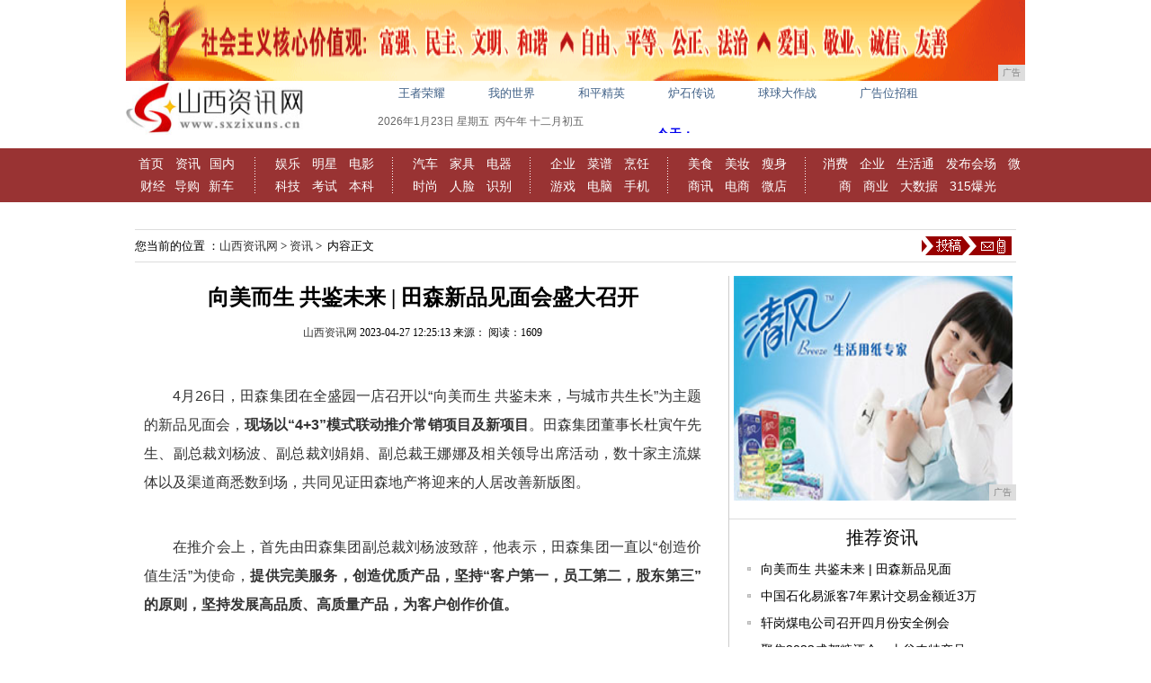

--- FILE ---
content_type: text/html
request_url: http://www.sxzixuns.cn/qr/2023/251314216.html
body_size: 9857
content:
<!DOCTYPE html PUBLIC "-//W3C//DTD XHTML 1.0 Transitional//EN" "http://www.w3.org/TR/xhtml1/DTD/xhtml1-transitional.dtd">
<html xmlns="http://www.w3.org/1999/xhtml">
<head><meta http-equiv="Content-Type" content="text/html; charset=utf-8">
<meta http-equiv="X-UA-Compatible" content="IE=edge">
<meta name="viewport" content="width=device-width, initial-scale=1"><meta http-equiv="Content-Language" content="zh-CN">
<title>向美而生 共鉴未来 | 田森新品见面会盛大召开_山西资讯网</title>
<meta content="" name="keywords" />
<meta content="" name="description" />
<meta http-equiv="X-UA-Compatible" content="IE=EmulateIE7">
<meta http-equiv="expires" content="0">
<link href="/res/css/base2014.css" rel="stylesheet" type="text/css">
<link href="/res/css/artical_news.css" rel="stylesheet" type="text/css">
<link href="/res/css/home2014a.css" rel="stylesheet" type="text/css">
<link href="/res/css/add.css" rel="stylesheet" type="text/css">
<script type="text/javascript" src="/res/js/moveropen.js"></script>
<script type="text/javascript">
$(document).ready(function(){
  $('.tabnav h3').mouseenter(function(){
  var current = $(this).parent('.tabnav');
  $(this).addClass('selected').siblings().removeClass('selected');
  current.next('.tabconn').children().eq($(this).index()).css('display','block').siblings().css('display','none');
  });
$('dt span').mouseenter(function(){
  var current = $(this).parent('dt');
  $(this).addClass('selected').siblings().removeClass('selected');
  current.next('.tabconn').children().eq($(this).index()).css('display','block').siblings().css('display','none');
  });
});
</script>
<script>
(function(){
    var bp = document.createElement('script');
    bp.src = '//push.zhanzhang.baidu.com/push.js';
    var s = document.getElementsByTagName("script")[0];
    s.parentNode.insertBefore(bp, s);
})();
</script>
</head>
<body><div style="" class="wrap">
<script type="text/javascript" src="http://a.2349.cn/_ad/v2?su=http://www.sxzixuns.cn&sn=全站顶通"></script>
</div>
<div id="header">
  <div class="logo"><img src="/res/images/logo.jpg" width="200px" height="60px"></div>
    <div class="header">
      <div class="hot-column">
        <ul>
          <li class="shihua"><script type="text/javascript" src="http://a.2349.cn/_ad/v2?su=http://www.sxzixuns.cn&sn=txt01"></script></li>
          <li class="video"><script type="text/javascript" src="http://a.2349.cn/_ad/v2?su=http://www.sxzixuns.cn&sn=txt02"></script></li>
          <li class="fabu"><script type="text/javascript" src="http://a.2349.cn/_ad/v2?su=http://www.sxzixuns.cn&sn=txt03"></script></li>
          <li class="luntan"><script type="text/javascript" src="http://a.2349.cn/_ad/v2?su=http://www.sxzixuns.cn&sn=txt04"></script></li>
          <li class="rencai"><script type="text/javascript" src="http://a.2349.cn/_ad/v2?su=http://www.sxzixuns.cn&sn=txt05"></script></li>
          <li class="xlgansu"><script type="text/javascript" src="http://a.2349.cn/_ad/v2?su=http://www.sxzixuns.cn&sn=txt06"></script></li>
        </ul>
        <div class="login"> <a>注册</a> <a>登陆</a></div>
      </div>
	  <div class="date" style="position:relative;">
        <div style="float:left;"> 
          <script type="text/javascript" src="/res/js/date.js"></script> 
        </div>
       </div>
      </div>
  </div><div id="nav" style="background:#993333">
      <div id="globallink" style="width:1000px;height:60px; margin:0 auto;"> 
        <div>
		<a href="http://www.sxzixuns.cn" target="_blank">首页</a> <a href="/qr/" target="_blank">资讯</a><a href="/qr/" target="_blank">国内</a> <a href="/eq/" target="_blank">财经</a><a href="/eq/" target="_blank">导购</a><a href="/eq/" target="_blank">新车</a>
		</div>
        <div class="col_line"></div>
        <div> <a href="/qe/" target="_blank">娱乐</a> <a href="/qe/" target="_blank">明星</a> <a href="/qe/" target="_blank">电影</a> <a href="/qf/" target="_blank">科技</a> <a href="/qf/" target="_blank">考试</a> <a href="/qf/" target="_blank">本科</a> </div>
        <div class="col_line"></div>
        <div> <a href="/qd/" target="_blank">汽车</a> <a href="/qd/" target="_blank">家具</a> <a href="/qd/" target="_blank">电器</a> <a href="/qs/" target="_blank">时尚</a> <a href="/qs/" target="_blank">人脸</a> <a href="/qs/" target="_blank">识别</a></div>
        <div class="col_line"></div>
        <div> <a href="/qiye/" target="_blank">企业</a> <a href="/qiye/" target="_blank">菜谱</a> <a href="/qiye/" target="_blank">烹饪</a> <a href="/youxi/" target="_blank">游戏</a> <a href="/youxi/" target="_blank">电脑</a> <a href="/youxi/" target="_blank">手机</a> </div>
        <div class="col_line"></div>
        <div> <a href="/meis/" target="_blank">美食</a> <a href="/meis/" target="_blank">美妆</a> <a href="/meis/" target="_blank">瘦身</a> <a href="/shax/" target="_blank">商讯</a> <a href="/shax/" target="_blank">电商</a> <a href="/shax/" target="_blank">微店</a> </div>
        <div class="col_line"></div>
        <div class="w235"> <a href="/xif/" target="_blank">消费</a> <a href="/xif/" target="_blank">企业</a> <a href="/xif/" target="_blank">生活通</a> <a href="/xif/" target="_blank">发布会场</a> <a href="/weis/" target="_blank">微商</a> <a href="/weis/" target="_blank">商业</a> <a href="/weis/" target="_blank">大数据</a> <a href="/weis/" target="_blank">315爆光</a> </div>
      </div>
    </div><span class="blank15"></span>
<div class="w980c position" style="overflow:visible;height:35px"> 
  <!--当前位置-->
  <div class="place">您当前的位置 ：<a href='http://www.sxzixuns.cn'>山西资讯网</a> > <a href='/qr/'>资讯</a> > &nbsp;内容正文</div>

  <div class="ggtg"> <a onmouseout="mclosetime()" onmouseover='mopen("dropdown1")'><img src="/res/images/mobanx-8/10445008_568125.png" alt="投稿"></a>
    <div class="dropdown" id="dropdown1" onmouseout="mclosetime()" onmouseover="mcancelclosetime()" style="display:none;width:150px">
    </div>
  </div>
</div>
<span class="blank15"></span>
<div class="w980c">
  <div class="pleft"> 
    <!--左侧开始-->
    <div class="viewbox"> 
      <!--新闻标题-->
      <h1>向美而生 共鉴未来 | 田森新品见面会盛大召开</h1>
      <div class="info">
<span id="author_baidu"><a href="http://www.sxzixuns.cn" target="_blank">山西资讯网</a></span>
<span id="pubtime_baidu">2023-04-27 12:25:13</span>
<span id="source_baidu">来源：</span>
<span id="view-times" class="source_baidu">阅读：-</span>
</div>
      <span class="topic"> <strong>  </strong> </span>
      <div id="content"><p style="text-align: center; text-indent: 0em;"><img class="file-img" src="https://img.mjqishi.com/68720_de7c4159-a2a3-45f7-9022-ea90bb110e39.jpg" width="580" height="129" border="0" vspace="0" title="" alt="" style="white-space: normal; margin: 0px; max-width: 100%; width: 580px; height: 129px;"/></p><p style="text-align: justify; text-indent: 2em;">4月26日，田森集团在全盛园一店召开以“向美而生 共鉴未来，与城市共生长”为主题的新品见面会，<strong>现场以“4+3”模式联动推介常销项目及新项目</strong>。田森集团董事长杜寅午先生、副总裁刘杨波、副总裁刘娟娟、副总裁王娜娜及相关领导出席活动，数十家主流媒体以及渠道商悉数到场，共同见证田森地产将迎来的人居改善新版图。</p><p style="text-align: center; text-indent: 0em;"><img class="file-img" src="https://img.mjqishi.com/68720_5d8406ca-bd09-4fff-a80d-f5862b0fa6bf.jpg" width="580" height="327" border="0" vspace="0" title="" alt="" style="white-space: normal; margin: 0px; max-width: 100%; width: 580px; height: 327px;"/></p><p style="text-align: justify; text-indent: 2em;">在推介会上，首先由田森集团副总裁刘杨波致辞，他表示，田森集团一直以“创造价值生活”为使命，<strong>提供完美服务，创造优质产品，坚持“客户第一，员工第二，股东第三”的原则，坚持发展高品质、高质量产品，为客户创作</strong><strong>价值。</strong></p><p style="text-align: center; text-indent: 0em;"><img class="file-img" src="https://img.mjqishi.com/68720_cf59d4cd-f5c9-4249-a59a-0589fb2f5d2a.jpg" width="580" height="325" border="0" vspace="0" title="" alt="" style="white-space: normal; margin: 0px; max-width: 100%; width: 580px; height: 325px;"/></p><p style="text-align: justify; text-indent: 2em;">随后，田森集团城市更新版块营销总监张亮做品牌文化宣讲：田森集团，2001年创立，历程22年发展，已成为一家<strong>集投资、科技农业、民生服务、品质物业、食品安全、体育运动、城市更新等多业态发展</strong>的集团化企业。2023年，田森集团从“新”出发，实施阿米巴经营模式，划小核算单位，人人当老板，为员工谋福利，为企业赢发展。<strong>坚持以创新为灵魂，以人才为核心，以市场为导向，以团队为根</strong><strong>基。</strong>持续做出对社会、对市场、对广大客户满意的服务。</p><p style="text-align: center; text-indent: 0em;"><img class="file-img" src="https://img.mjqishi.com/68720_2d9565ed-becb-4653-87a0-9d156d55340f.jpg" width="580" height="311" border="0" vspace="0" title="" alt="" style="white-space: normal; margin: 0px; max-width: 100%; width: 580px; height: 311px;"/></p><p style="text-align: justify; text-indent: 2em;">随着城市发展，田森集团意识到，城市建设的内涵不是将钢筋水泥高高堆起，而是满足人们不断更新迭代的生活需求。所以，<strong>田森集团以地产板块为核心，拓展多元业务，为客户的全生命周期提供多方位服务</strong>。从食品安全到民生服务、从小区物业到文化旅游，田森集团始终将满足人民需求作为企业活动的重点，力求为业主打造理想的居所。</p><p style="text-align: center; text-indent: 0em;"><img class="file-img" src="https://img.mjqishi.com/68720_5be0deac-87b6-44d1-8dc5-71912cb29d2d.jpg" width="580" height="311" border="0" vspace="0" title="" alt="" style="white-space: normal; margin: 0px; max-width: 100%; width: 580px; height: 311px;"/></p><p style="text-align: justify; text-indent: 2em;">本次推介会推出的新项目，由城市更新版块营销经理张宏伟做推介，分别是：<strong>思凤阁、新晋央玺、思凤苑</strong>；在售项目由城市更新版块营销总监张亮做推介，分别是：<strong>新晋福邸、新晋院、新晋玖里、梅里</strong><strong>亚。</strong>参会人员通过现场播放的项目规划视频宣传片了解了基本的概况。</p><p style="text-align: center; text-indent: 0em;"><img class="file-img" src="https://img.mjqishi.com/68720_5fb32a4c-a5b1-4b9e-bf9d-a59b88a3bba9.jpg" width="580" height="325" border="0" vspace="0" title="" alt="" style="white-space: normal; margin: 0px; max-width: 100%; width: 580px; height: 325px;"/></p><p style="text-align: justify; text-indent: 2em;"><strong>思凤阁（新项目）</strong>，位于思凤街与府兴路交汇处东北角，紧邻榆次老城，既承载着千年文明古韵，也接驳着都市繁华。田森集团创变人居标准，打造“宅中有院 院中有园 园中有天”的垂直生态住区，以空中花园为核心，焕新家庭活动方式，真实将自然融入生活空间。</p><p style="text-align: center; text-indent: 0em;"><img class="file-img" src="https://img.mjqishi.com/68720_c50da22f-1b75-437c-b904-d121aedd6305.jpg" width="580" height="387" border="0" vspace="0" title="" alt="" style="white-space: normal; margin: 0px; max-width: 100%; width: 580px; height: 387px;"/></p><p style="text-align: justify; text-indent: 2em;"><strong>新晋央玺（新项目）</strong>，立于城市轴线迎宾街黄金路段位置,汇集城市优势的交通体系。与新晋南里、新晋北里共同打造生活梦想的田森汇生活活力圈，以打造城市示范项目为目标，革新城市商业及居住格局，拥有完善生活配套和深厚文化底蕴的大型品质社区。</p><p style="text-align: center; text-indent: 0em;"><img class="file-img" src="https://img.mjqishi.com/68720_cf1fe74e-46ca-4c11-b8f4-bad48623d866.jpg" width="580" height="266" border="0" vspace="0" title="" alt="" style="white-space: normal; margin: 0px; max-width: 100%; width: 580px; height: 266px;"/></p><p style="text-align: justify; text-indent: 2em;"><strong>思凤苑（新项目）</strong>，项目位于思凤街与花园路交汇处东北角，地块西北临榆次老城，南侧为思凤街，西侧为花园路，交通便利，历史文化底蕴丰厚，周边产业成熟，未来发展潜力巨大，项目规划有叠拼、合院、商业街区，自身配套优渥，打造老城旁的尊荣豪宅。</p><p style="text-align: center; text-indent: 0em;"><img class="file-img" src="https://img.mjqishi.com/68720_e6fbe43c-3479-4561-ad19-a89dd702dcd4.jpg" width="580" height="539" border="0" vspace="0" title="" alt="" style="white-space: normal; margin: 0px; max-width: 100%; width: 580px; height: 539px;"/></p><p style="text-align: justify; text-indent: 2em;"><strong>新晋福邸</strong>，总建面约74万㎡，环城西路与顺城街交汇处往南800米，属于综改示范区核心位置。北侧配有城西学校、山西中西医结合医院，距离天美杉杉奥特莱斯仅15分钟车程，西侧靠近晋中高铁站，项目南北分别被14700亩潇河湾湿地公园，及2700亩在建公园环绕。周边配套齐全，交通便利，环境舒适。目前，新晋福邸现房在售，户型面积88-118平米。</p><p style="text-align: center; text-indent: 0em;"><img class="file-img" src="https://img.mjqishi.com/68720_c4271a1d-b998-4f37-b783-eb43113fd548.jpg" width="580" height="667" border="0" vspace="0" title="" alt="" style="white-space: normal; margin: 0px; max-width: 100%; width: 580px; height: 667px;"/></p><p style="text-align: justify; text-indent: 2em;"><strong>新晋院</strong>位于思凤街与锦纶路交汇处西北角，位于榆次老城区，周边人口聚集较多，居住氛围浓厚。项目周边配套通达路网、12年一站式教育、全维商业及丰富的医疗景观资源，内部规划13栋品质小高层。目前，新晋院可实现今年买今年住，准现小高层，户型面积88-173平米。</p><p style="text-align: center; text-indent: 0em;"><img class="file-img" src="https://img.mjqishi.com/68720_955d61cf-47dd-473d-b752-860c55145ef6.jpg" width="580" height="379" border="0" vspace="0" title="" alt="" style="white-space: normal; margin: 0px; max-width: 100%; width: 580px; height: 379px;"/></p><p style="text-align: justify; text-indent: 2em;"><strong>新晋玖里</strong>择址汇通路蕴华街交界处，住宅、公寓、商业三位一体，首创YOHO潮派住区概念&quot;YOUNG”与”SOHO”的完美结合，汇集购物、餐饮、娱乐等多元业态，打造有别于传统社区的全新生活形态。目前，新晋玖里LOFT产品即将入市，约50平米小户型，4.8米层高买一层享两层，首付20%。</p><p style="text-align: center; text-indent: 0em;"><img class="file-img" src="https://img.mjqishi.com/68720_9842a542-bcaf-47b9-8ab9-c73441f4ced1.jpg" width="580" height="476" border="0" vspace="0" title="" alt="" style="white-space: normal; margin: 0px; max-width: 100%; width: 580px; height: 476px;"/></p><p style="text-align: justify; text-indent: 2em;"><strong>梅里亚</strong>地处太榆同城核心区域,身居“顺城街迎宾街”城市核心地段，打造太榆双城新地标。项目总用地面积20224平方米，总建筑面积11.34万平方米。项目是集商业、公寓、住宅为一体的综合体项目，开发有2.1万平方米商业、1.8万平方米公寓及4万平方米住宅。配套有风情商业街、生活百货、无边际空中泳池、力奥健身房、多样化生活餐饮区、田森超市、高端配套齐全。目前，梅里亚LOFT产品在售，约47平米小户型，4.75米层高买一层享两层。</p><p style="text-align: center; text-indent: 0em;"><img class="file-img" src="https://img.mjqishi.com/68720_e99e5511-d3c6-4540-bf75-b3c3b32214a0.jpg" width="580" height="325" border="0" vspace="0" title="" alt="" style="white-space: normal; margin: 0px; max-width: 100%; width: 580px; height: 325px;"/></p><p style="text-align: justify; text-indent: 2em;">推介地产项目后，酒管版块市场营销总监张鑫做宣贯，他表示山西田森集团酒管版块发展至今，现有餐饮、酒店、温泉戏水三大领域，以品质服务传递新晋商理念，以创新铸就酒店新品牌。我们<strong>致力为客户提供安全、健康、时尚的“吃喝玩乐住”的生活方式</strong>，秉承“创造价值生活”核心价值观，以细致服务为舟，以产品创新为楫，搏击市场之海，备受广大消费者的认可和信任。随后，张总对水蜜芭莎五一活动、全盛园江南菜开业活动进行宣贯。</p><p style="text-align: center; text-indent: 0em;"><img class="file-img" src="https://img.mjqishi.com/68720_bf6dfee4-f662-467b-babb-edc191ecaadb.jpg" width="580" height="324" border="0" vspace="0" title="" alt="" style="white-space: normal; margin: 0px; max-width: 100%; width: 580px; height: 324px;"/></p><p style="text-align: justify; text-indent: 2em;">会议最后，由田森集团董事长杜寅午先生做最后总结。杜董事长对各位媒体朋友的到来表示真心的感谢，对近三年市场及田森的经济进行分析，表示无论市场如何变化，田森都已做好准备迎接挑战；<strong>边克服困难，边解决问题，边研究发展</strong>。杜董事长强调，不管市场如何变化，企业都要不断变革，勇拓市场。</p><p style="text-align: center; text-indent: 0em;"><img class="file-img" src="https://img.mjqishi.com/68720_1aaa0bfb-cafc-4496-bdec-3abc02e7ff87.jpg" width="580" height="325" border="0" vspace="0" title="" alt="" style="white-space: normal; margin: 0px; max-width: 100%; width: 580px; height: 325px;"/></p><p style="text-align: justify; text-indent: 2em;">2023年，田森集团反思过去，全新出发：<strong>1.研究市场，创新新产品；2.重视线上平台、重视流量；3.和头部企业合作，走轻资产模式；4.深化变革，组建优秀团队，将以新面貌面向客户，积极解决问题矛盾。</strong></p><p style="text-align: justify; text-indent: 2em;">推介会现场，田森集团旗下产业联动，优质产品亮相：杜氏番茄鲜果、杜氏番茄番茄汁、火锅底料、蘸料、VC果糖等番茄衍生品；岸珀酒庄旗下获奖红酒（荣获第七届中国国际精品葡萄酒及烈酒挑战赛“2018庄主窖藏干红葡萄酒”荣获干红组金奖；“2018珍酿干红葡萄酒”荣获银奖；“2018精选干红葡萄酒”荣获铜奖）潮酒、果酒；冷餐会等，供媒体朋友参观品尝。</p><p style="text-align: center; text-indent: 0em;"><img class="file-img" src="https://img.mjqishi.com/68720_af7ab2bf-f98f-432a-8d8d-0529b8b88155.jpg" width="580" height="327" border="0" vspace="0" title="" alt="" style="white-space: normal; margin: 0px; max-width: 100%; width: 580px; height: 327px;"/></p><p style="text-align: center; text-indent: 0em;"><img class="file-img" src="https://img.mjqishi.com/68720_50a25385-faad-4be4-86b7-be39c953de29.jpg" width="580" height="327" border="0" vspace="0" title="" alt="" style="white-space: normal; margin: 0px; max-width: 100%; width: 580px; height: 327px;"/></p><p style="text-align: center; text-indent: 0em;"><img class="file-img" src="https://img.mjqishi.com/68720_374f4ea3-fe51-4b72-89fe-940d44f63f2b.jpg" width="580" height="326" border="0" vspace="0" title="" alt="" style="white-space: normal; margin: 0px; max-width: 100%; width: 580px; height: 326px;"/></p><p style="text-align: center; text-indent: 0em;"><img class="file-img" src="https://img.mjqishi.com/68720_ae0cb0a4-c9d6-4450-bc58-f60463dda37b.jpg" width="580" height="327" border="0" vspace="0" title="" alt="" style="white-space: normal; margin: 0px; max-width: 100%; width: 580px; height: 327px;"/></p><p style="text-align: justify; text-indent: 2em;">田森集团深知理想住宅的标准，往往是通过洞悉客群需求，打造品质与品位兼并的生活。因此，项目由融入价值生活、凝聚田森19载地产经验，在产品上反复研究，以实力打造全龄乐活休闲体系，低密、高绿化的人居。全意造府，书写魏榆理想住区。</p><p style="text-align: center; text-indent: 0em;"><img class="file-img" src="https://img.mjqishi.com/68720_321df73b-6905-4a2f-bf0f-b479c2e96ffe.jpg" width="580" height="322" border="0" vspace="0" title="" alt="" style="white-space: normal; margin: 0px; max-width: 100%; width: 580px; height: 322px;"/></p><p style="text-align: justify; text-indent: 2em;"><strong>“向美而生 共鉴未来”媒体见面会的圆满落幕，</strong>不仅是田森集团与媒体的一次零距离交流，更是田森地产发力魏榆本土，巩固城市更新战略的一次宣言。田森地产，将在与媒体的携手前行中，进一步拓展疆土，布局三晋城市群，构筑田森人居版图。</p><p style="text-align: justify; text-indent: 2em;"><br/></p><p style="text-indent: 2em;"><strong>思凤阁（新项目）热线电话：0354--2726999</strong></p><p style="text-indent: 2em;"><strong>新晋央玺（新项目）热线电话：0354--2033888</strong></p><p style="text-indent: 2em;"><strong>新晋福 &nbsp;邸热线电话：0354--2777888</strong></p><p style="text-indent: 2em;"><strong>新晋院 &nbsp;热线电话：0354--2726999</strong></p><p style="text-indent: 2em;"><strong>新晋玖里 &nbsp;热线电话：0354--3955555</strong></p><p style="text-indent: 2em;"><strong>梅里亚 &nbsp;热线电话0354--2058877</strong></p><p style="text-align: center; text-indent: 0em;"><img class="file-img" src="https://img.mjqishi.com/68720_5203ed61-371f-4cac-bc7f-556d4bdf9e3b.jpg" width="400" height="286" border="0" vspace="0" title="" alt="" style="white-space: normal; margin: 0px; max-width: 100%; width: 400px; height: 286px;"/></p><p></p>
        <p>（正文已结束）</p>
        <p></p>
		<p>推荐阅读：<a href="https://www.2349.cn" target="_blank">旗龙网</a></p>
		<p></p>
<p><strong>免责声明及提醒：</strong>此文内容为本网所转载企业宣传资讯，该相关信息仅为宣传及传递更多信息之目的，不代表本网站观点，文章真实性请浏览者慎重核实！任何投资加盟均有风险，提醒广大民众投资需谨慎！</p>
</div>
    </div>
    <span class="blank15"></span> 
    <!--相关新闻-->
    <div class="boxces" id="related">
      <h2><strong>推荐阅读</strong></h2>
      <ul class="text_list_f14"><li><span class="date">2020-12-24</span><a href="/qf/2020/174910332.html" target="_blank">手机如何设置才省电？教你10招省电秘籍!</a></li><li><span class="date">2020-05-31</span><a href="/qf/2020/33542030.html" target="_blank">2019年老人翻盖手机，是你买的哪款吗？</a></li><li><span class="date">2020-11-26</span><a href="/qiye/2020/51099056.html" target="_blank">3月12日见！红魔5G游戏手机正式官宣：全球</a></li><li><span class="date">2020-06-17</span><a href="/qf/2020/10322635.html" target="_blank">手机使用中常见问题，你get了吗？</a></li><li><span class="date">2020-12-16</span><a href="/qr/2020/11239982.html" target="_blank">杀时间利器！10款免费良心单机手游推荐，全玩</a></li><li><span class="date">2020-08-02</span><a href="/qr/2020/35124377.html" target="_blank">红魔3电竞游戏手机：充电十分钟，游戏一小时</a></li></ul>
      
    </div>
  </div>
  <!-- /pleft --><div class="pright">
     <!--广告-->  
    <div class="hot"><dl class="tbox"><script type="text/javascript" src="http://a.2349.cn/_ad/v2?su=http://www.sxzixuns.cn&sn=内容列表右通"></script></dl></div> 
    <div class="hot mt1">
      <dl class="tbox">
        <dt><strong>推荐资讯</strong></dt>
        <dd>
          <ul class="text_list_f12 c-black text_list news_con_p10"><li><a href="/qr/2023/251314216.html" target="_blank">向美而生 共鉴未来 | 田森新品见面</a></li><li><a href="/qr/2023/004914215.html" target="_blank">中国石化易派客7年累计交易金额近3万</a></li><li><a href="/qr/2023/541014214.html" target="_blank">轩岗煤电公司召开四月份安全例会</a></li><li><a href="/qr/2023/480914213.html" target="_blank">聚焦2023成都糖酒会，太谷农特产品</a></li><li><a href="/qr/2023/451014212.html" target="_blank">当成都遇见阳高——阳高县农特产闪耀成</a></li></ul>
        </dd>
      </dl>
    </div>
     <!--飞天视频-->  
    <div class="hot mt1">
      <dl class="tbox">
        <dt><strong>点击排行</strong></dt>
        <dd>
       <div class="dotLine mod"></div> 
          <ul class="text_list_f12 c-black text_list_sp news_con_p10"><li><a href="/qr/2021/132813654.html" target="_blank">爆款养成记：2021年2月份长安CS</a></li><li><a href="/qr/2023/090914165.html" target="_blank">中阳农特产品在成都108届糖酒会上大</a></li><li><a href="/qiye/2020/09541745.html" target="_blank">2018年OPPO性价比最高的4款旗</a></li><li><a href="/qf/2020/06363077.html" target="_blank">国产手机市场格局陡生变，锤子、IUN</a></li><li><a href="/qr/2023/410914151.html" target="_blank">蜀地烟火气，平顺县太行乡村e镇亮相2</a></li></ul>
        </dd>
      </dl>
    </div>
</div></div>
<span class="blank15"></span> 

 <div class="w980c" style="text-align: center;"><div class="footmenu c-black"><a href="" target="_blank">网站简介</a>　-　<a href="http://a.2349.cn/lxwm.html" target="_blank">联系我们</a>　-　<a href="" target="_blank">营销服务</a>　-　<a href="/sitemap.xml" target="_blank">XML地图</a>　-　<a href="" target="_blank">版权声明</a> - <a href="/sitemap.html" target="_blank">网站地图</a><a href="/sitemap.txt" target="_blank">TXT</a></div>
    <div class="foottxt c-black">Copyright.2002-2019&nbsp;<a href="http://www.sxzixuns.cn" target="_blank">山西资讯网</a>&nbsp;版权所有&nbsp;本网拒绝一切非法行为&nbsp;欢迎监督举报&nbsp;如有错误信息&nbsp;欢迎纠正 <br>
<img src="/res/images/di1.png"> <img src="/res/images/di2.png"> <img src="/res/images/di5.png"> <img src="/res/images/di3.png"> <img src="/res/images/di4.png">
</div>
<script>
(function(){
    var bp = document.createElement('script');
    var curProtocol = window.location.protocol.split(':')[0];
    if (curProtocol === 'https') {
        bp.src = 'https://zz.bdstatic.com/linksubmit/push.js';
    }
    else {
        bp.src = 'http://push.zhanzhang.baidu.com/push.js';
    }
    var s = document.getElementsByTagName("script")[0];
    s.parentNode.insertBefore(bp, s);
})();
</script></div>
<script src="https://cdn.bootcss.com/jquery/1.12.4/jquery.min.js"></script>
<script type="text/javascript">
        "14216" && setTimeout(function () {
           $.getJSON(["/ajax/viewArticle?s=", +new Date(), "&id=", "14216"].join(''), function (ret) {$('#view-times').html("阅读：" + ret.data);});
        }, 0);
</script>
<script type="text/javascript">  
function ImgZoom(Id)  
{  
    var w = Id.width;  
    var m = 550;  
    if(w < m)  
    {  
        return;  
    }  
    else  
    {  
        var h = Id.height;  
        Id.height = parseInt(h*m/w);  
        Id.width = m;  
    }  
}  
void function(){  
    var Imgs = document.getElementById("content").getElementsByTagName("img");  
    for(i=0;i<Imgs.length;i++)  
    {  
        ImgZoom(Imgs[i]);  
    }  
}();  
</script>
</body>
</html>

--- FILE ---
content_type: text/css
request_url: http://www.sxzixuns.cn/res/css/artical_news.css
body_size: 2078
content:
.w980c{width:980px;margin:0 auto;overflow:hidden;}
.blank{height:15px;clear:both;}
.pleft{width:640px;float:left;overflow:hidden;padding-right: 20px;border-right:1px dotted #ccc;margin-right:-1px;}
.pright{overflow:hidden;border-left:1px dotted #ccc;}
.pright a:link,.pright a:visited{color:#000;}
.pright a:hover{color:#a00}
.art_glink{border-bottom:1px solid #ddd;height:70px;}
.position{border-top:1px solid #ddd;border-bottom:1px solid #ddd;}
.place{font:13px/35px simsun;float:left;}
.search{border:1px solid #ccc;width:320px;float:right;margin-top:7px;overflow:hidden;}
.search .text{width:260px;line-height:20px;height:20px;padding:0 5px;border:none;font:12px/20px simsun;color:#666;border:0;float:left;}
.search .btn{width:40px;height:20px;float:right;border:none;background:#666 url() no-repeat left top;color:#fff;}
.ggtg{float:right;display:block;position:relative;margin:7px 5px 0;}
#dropdown1 {
    left: 0px;
    top: 21px;
}
#dropdown2 {
    left: 55px;
    top: 0px;
}

.dropdown {
    border: 1px solid #D1DDE2;
    background: #F9F9F9;
    line-height: 18px;
    font-size: 12px;
    color: #30688B;
    padding: 2px 8px;
    position: absolute;
    z-index: 100;
    display: none;
}
.viewbox h1{font:bold 24px/28px simsun;padding:10px 0;text-align:center;}
.viewbox .info{font:12px/30px simsun;display:block;text-align:center;}
.viewbox .info .from{}
.viewbox .info .pagets{margin-left:40px;color:#aaa;}
.viewbox .topic{font:bold 16px/30px simsun;display:block;text-align:center;color:#a00;margin-top:15px;}
.viewbox #content{font-size:16px;color:#333;line-height:32px;text-align:justify;text-justify:inter-ideograph;}
.viewbox #content p{font-size:16px;color:#333;line-height:32px;margin:20px 10px;}
.viewbox #content center{margin-top:5px;}
.viewbox #content img{max-width:620px;max-width:620px;width:expression(this.width > 620 ? "620px" : true);height:auto;}
.viewbox #content #news_more_page_div_id{font-size:14px;font-weight:bold;color:#c00;margin-top:20px;}


.boxces{border-top:4px solid #a00;overflow:hidden;margin-bottom:20px;}
.boxces h2 strong{font:20px/40px "??????",simshei;}

.tabnav{overflow:hidden;}
.tabnav h2{float:left;padding:0 10px;}
.tabnav h3{font:14px/35px "??????";
    padding:0px 10px;
    float:left;
    margin-left:14px;
}
.tabnav h3.selected{background:#fff;color:#000;cursor:pointer;}

#ranking .tabnav{overflow:hidden;}
#ranking .tabnav h2{float:left;padding:0 10px;}
#ranking .tabnav h3{font:18px/40px "??????";line-height:40px;padding:0 10px;float:left;margin-left:20px;}
#ranking .tabnav h3.selected{background:#c00;color:#fff;cursor:pointer;}
#ranking .tabnav h3.selected a{color:#fff;}
dl.tbox{}
dl.tbox dt{border-top:1px solid #ddd;margin-top:20px;padding-left:20px;}
dl.tbox dt strong{font:20px/40px "??????",simhei;}
dl.tbox dt span.selected strong{color:#a00;cursor:pointer;}
dl.tbox dd{margin-left:20px;}
a.more {
    display: block;
    width: 42px;
    height: 12px;
    background: url("rmore.gif") no-repeat scroll left top;
    float:right;
    margin-top:14px;
}
#related{}
#related ul{padding-right:160px;background:url("mweixin.png") no-repeat 515px 10px;height:110px;}
#related ul li .date{float:right;}
#recommend{}
#hotpic{}
#hotpic ul{}
#hotpic ul li{width:140px;float:left;margin:10px 0px 0px 18px;}
#hotpic ul li img{width:140px;height:100px;}
#hotpic ul li em{font:normal 12px/18px simsun;display:block;text-align:center;height:36px;margin:5px 0;overflow:hidden;}
#ranking{}
.rank{padding-left:30px;background:url("artcal_inbg.png") no-repeat -100px -68px;float:left;}
.rank li{font:14px/28px simsun;height:28px;overflow:hidden;}


#content_copy{border:1px dotted #ccc;line-height:20px;padding:10px;color:#888;}
#content_copy strong{font-size:13px;color:#666;}
#content{ width:100%; }
.text_list_f13{}
.text_list_f13 li{font:13px/26px simsun;height:26px;overflow:hidden;background:url("inbg.gif") no-repeat -915px -326px;padding-left:10px;}
.text_list_f14{ padding:10px 0; }
.text_list_f14 li{font:14px/28px simsun;height:28px;overflow:hidden;padding-left:12px;background:url("titlebar.png") no-repeat -10px -191px;}
.ttabstrct{}
.ttabstrct h3{font:bold 18px/30px "??????",Simhei;height:30px;overflow:hidden;}
.ttabstrct p{text-indent:2em;font:12px/18px simsun;margin:10px 0px;height:36px;overflow:hidden;margin:10px 0;}
.pic_list li{width:140px;float:left;margin:15px 0 0 18px;}
.pic_list li img{width:140px;height:100px;}
.pic_list li em{ display:block;font:12px/30px simsun;height:30px;overflow:hidden;text-align:center;}

.picttabst{}
.picttabst li{overflow:hidden;margin-bottom:10px;}
.picttabst li img{width:130px;height:95px;float:left;margin-right:15px;}
.picttabst li p{font:12px/18px simsun;color:#666;}
.picttabst li h4{font:bold 12px/18px simsun;height:36px;overflow:hidden;margin-bottom:5px;}


.lipictta{}
.lipictta li{width:220px;margin:20px 10px;}
.lipictta li a{position:relative;display:block;}
.lipictta li a img{width:220px;height:150px;}
.lipictta li a span{height:30px;display:block;width:100%;position:absolute;left:0;bottom:0;background:#000;filter:alpha(opacity=60);
	-moz-opacity:0.6;
	-khtml-opacity: 0.6;
	opacity: 0.6;}
.lipictta li a em{font:normal 13px/30px simsun;color:#fff;display:block;height:30px;width:100%;text-align:center;overflow:hidden;position:absolute;left:0;bottom:0;}

.lipicttb{}
.lipicttb li{}
.lipicttb li a{}
.lipicttb li a img{}
.lipicttb li a em{}

.lipicttc{}
.lipicttc li{width:140px;float:left;margin:10px 8px 10px 0px;}
.lipicttc li a{position:relative;display:block;}
.lipicttc li a img{width:140px;height:100px;}
.lipicttc li a span{height:25px;display:block;width:100%;position:absolute;left:0;bottom:0;background:#000;filter:alpha(opacity=60);
	-moz-opacity:0.6;
	-khtml-opacity: 0.6;
	opacity: 0.6;}
.lipicttc li a em{font:normal 12px/25px simsun;color:#fff;display:block;height:25px;width:100%;text-align:center;overflow:hidden;position:absolute;left:0;bottom:0;}

.guanzhu{clear:both;overflow:visible;height:70px;padding:20px 10px 10px;border-top:1px dashed #ccc;}
.guanzhu span{display:block;width:55px;float:left;margin-left:30px;position:relative;}
.guanzhu span em{display:block;font:12px/24px simsun;text-align:center;}
.guanzhu span a{display:block;background:#c00 url("artcal_inbg.png") no-repeat left top;width:55px;height:55px;border-radius:10px;text-indent:-9999em; }
.guanzhu span a:hover{background-color:#a00;}
.guanzhu .home{background-position:3px 1px}
.guanzhu .weibo{background-position:3px -48px}
.guanzhu .qqwb{background-position:3px -96px;}
.guanzhu .xlgs{background-position:3px -148px;}
.guanzhu .weixin{background-position:3px -148px;}
.guanzhu .bbs{background-position:3px -198px;}
.guanzhu .wzgs{background-position:3px -248px;}
.guanzhu .gotop{background-position:3px -296px;}

--- FILE ---
content_type: text/javascript;charset=UTF-8
request_url: http://a.2349.cn/_ad/v2?su=http://www.sxzixuns.cn&sn=%E5%86%85%E5%AE%B9%E5%88%97%E8%A1%A8%E5%8F%B3%E9%80%9A
body_size: 417
content:
document.writeln('<div class="_yezi_ad" style=""><a href="http://a.2349.cn/_ad/jmp?p=NWQ2ZjIxMGI2YWQyNDYwNDEwNTE5ODkxYnZubA==" target="_blank" style="position:relative;font-size:0;display: block;"><span title="http://2349.cn" style="position:absolute;z-index:2;font-size:10px;background:#dddddd;color:gray;right:0;bottom:0;padding: 2px 5px 2px 5px;display:block;">广告</span><img style="opacity:1 !important;" src="http://a.2349.cn/UploadFiles/842bca4b-d173-406e-ba86-879d871558a9.jpg" width="310" height="250" /></a></div>');


--- FILE ---
content_type: text/javascript;charset=UTF-8
request_url: http://a.2349.cn/_ad/v2?su=http://www.sxzixuns.cn&sn=txt05
body_size: 206
content:
document.writeln('<div class="_yezi_ad" style=""><p><a href="http://a.2349.cn/_ad/jmp?p=NWQ2ZjIwNzA2YWQyNDYwNDEwNTE5ODc5czdoNQ==" target="_blank">球球大作战</a></p></div>');


--- FILE ---
content_type: text/javascript;charset=UTF-8
request_url: http://a.2349.cn/_ad/v2?su=http://www.sxzixuns.cn&sn=txt02
body_size: 204
content:
document.writeln('<div class="_yezi_ad" style=""><p><a href="http://a.2349.cn/_ad/jmp?p=NWQ2ZjIwMzU2YWQyNDYwNDEwNTE5ODY4cWs1cQ==" target="_blank">我的世界</a></p></div>');


--- FILE ---
content_type: text/javascript;charset=UTF-8
request_url: http://a.2349.cn/_ad/v2?su=http://www.sxzixuns.cn&sn=txt01
body_size: 202
content:
document.writeln('<div class="_yezi_ad" style=""><p><a href="http://a.2349.cn/_ad/jmp?p=NWQ2ZjFmZTE2YWQyNDYwNDEwNTE5ODYxM3Q2YQ==" target="_blank">王者荣耀</a></p></div>');


--- FILE ---
content_type: text/javascript;charset=UTF-8
request_url: http://a.2349.cn/_ad/v2?su=http://www.sxzixuns.cn&sn=txt04
body_size: 204
content:
document.writeln('<div class="_yezi_ad" style=""><p><a href="http://a.2349.cn/_ad/jmp?p=NWQ2ZjIwNWI2YWQyNDYwNDEwNTE5ODc1aWRmag==" target="_blank">炉石传说</a></p></div>');


--- FILE ---
content_type: text/javascript;charset=UTF-8
request_url: http://a.2349.cn/_ad/v2?su=http://www.sxzixuns.cn&sn=%E5%85%A8%E7%AB%99%E9%A1%B6%E9%80%9A
body_size: 414
content:
document.writeln('<div class="_yezi_ad" style=""><a href="http://a.2349.cn/_ad/jmp?p=NWQ2ZjFlNGI2YWQyNDYwNDEwNTE5ODM2eG4yaQ==" target="_blank" style="position:relative;font-size:0;display: block;"><span title="http://2349.cn" style="position:absolute;z-index:2;font-size:10px;background:#dddddd;color:gray;right:0;bottom:0;padding: 2px 5px 2px 5px;display:block;">广告</span><img style="opacity:1 !important;" src="http://a.2349.cn/UploadFiles/afd1a3b4-dd59-4037-b0e1-1b768090fc55.gif" width="1000" height="90" /></a></div>');


--- FILE ---
content_type: text/javascript;charset=UTF-8
request_url: http://a.2349.cn/_ad/v2?su=http://www.sxzixuns.cn&sn=txt03
body_size: 203
content:
document.writeln('<div class="_yezi_ad" style=""><p><a href="http://a.2349.cn/_ad/jmp?p=NWQ2ZjIwNDc2YWQyNDYwNDEwNTE5ODZjZHZ5bg==" target="_blank">和平精英</a></p></div>');
